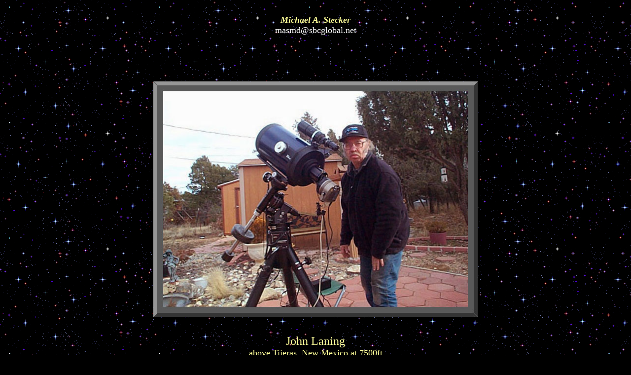

--- FILE ---
content_type: text/html
request_url: http://mstecker.com/pages/applaning.htm
body_size: 1310
content:
<html>

<head>
<meta http-equiv="Content-Language" content="en-us">
<meta name="GENERATOR" content="Microsoft FrontPage 5.0">
<meta name="ProgId" content="FrontPage.Editor.Document">
<meta http-equiv="Content-Type" content="text/html; charset=windows-1252">
<title>John Laning - astrophotographer</title>
<style>
<!--

.TimesRoman14 { font-family: Times New Roman, adobe-times, Times; font-size: 18px; }
.Helvetica12 { font-family: Arial, Helvetica, adobe-helvetica, Arial Narrow; font-size: 16px; }
.TimesRoman18 { font-family: Times New Roman, adobe-times, Times; font-size: 24px; }
-->
</style>
</head>

<body topmargin="30" text="#FFFFFF" bgcolor="#000000" link="#FFCC00" vlink="#FFCC00" alink="#808080" background="../images/app/starsparklehb2.gif">

<div align="center">
  <center>
  <table border="0" cellpadding="0" cellspacing="0" style="border-collapse: collapse" width="780">
    <tr>
      <td>
      <p align="center"><font size="4" color="#FFFF99"><i><b>Michael A. Stecker</b></i></font><font color="#FFFFFF" size="4"><br>
      masmd@sbcglobal.net<br>
&nbsp;</font></p>
      <p align="center"><br>
&nbsp;</td>
    </tr>
    <tr>
      <td>
      <p align="center">
      <img border="0" src="../images/app/laning_john2_f.jpg" width="658" height="477" vspace="20"><div align="center">
        <font lang="0" face="Times New Roman" size="5" FAMILY="SANSSERIF" PTSIZE="10" color="#FFFF99">
        John Laning</font><font size="5" color="#FFFF99"><font face="Times New Roman">
        </font><br>
        </font>
        <font lang="0" face="Times New Roman" size="4" FAMILY="SANSSERIF" PTSIZE="10" color="#FFFF99">
        above 
        Tijeras, New Mexico at 7500ft</font></div>
      <div align="center">
        <font face="Times New Roman" size="4" color="#FFFF99">U.S.A.<br>
&nbsp;</font></div>
      </td>
    </tr>
    <tr>
      <td>
      <p align="center"><br>
      <b><font size="5" color="#99FF33">Contact information</font></b><font size="4"><br>
      <font color="#FFFF99">
      <u><i>e-mail</i></u></font><br>
      <a href="mailto:astrodocjl@aol.com">astrodocjl@aol.com</a><br>
      </font><font size="1" color="#000000">.</font><font size="4"><br>
      </font>
      <i><u><font color="#FFFF99" size="4">Locator Map</font></u></i><font size="4"><i><u><br>
      <a href="http://www.frappr.com/apppublic">http://www.frappr.com/apppublic</a><br>
      </u></i>Level of accuracy: county<br>
      <br>
      </font><b><font size="5" color="#99CCFF">Background</font></b><font size="4"><br>
      </font>
      <font lang="0" face="Times New Roman" size="4" FAMILY="SANSSERIF" PTSIZE="10">
      Retired Satellite Engineer, Lockheed Martin</font><font size="4"><br>
      <br>
      </font><b><font size="5" color="#FFCC99">Areas of interest </font></b>
      <font size="4"><br>
      </font>
      <font lang="0" face="Times New Roman" size="4" FAMILY="SANSSERIF" PTSIZE="10">
      Observing with my 17.5&quot; Dobsonian,TAAS School Star Parties, CCD imaging 
      <br>
      with my
      ST8i &amp; G-11 (10&quot;, 8&quot;, 4&quot; OTAs)<br>
      </font>
      <font size="4">
      <br>
      </font><b><font color="#FF9966" size="5">Observing site</font></b><font size="4"><br>
      </font>
      <font lang="0" face="Times New Roman" size="4" FAMILY="SANSSERIF" PTSIZE="10">
      above Tijeras, New Mexico at 7500ft</font><font size="4"><br>
      <br>
      </font><b><font color="#FF3399" size="5">Astronomical Equipment</font></b><font size="4"><br>
      </font>
      <font lang="0" face="Times New Roman" size="4" FAMILY="SANSSERIF" PTSIZE="10">
      <u>
      <i>Telescopes/mount</i></u><br>
      Losmandy G-11 mount and 10&quot;, 8&quot;, 4&quot; OTAs<br>
      <br>
      <u><i>CCD camera</i></u><br>
      SBIG ST8i CCD camera </font><font size="4"><br>
      <br>
      &nbsp;</font></td>
    </tr>
    <tr>
      <td>
      <p align="center"><font size="4"><a href="app.htm">back link</a></font></td>
    </tr>
    <tr>
      <td>&nbsp;</td>
    </tr>
    <tr>
      <td>
      <p align="center">&nbsp;</td>
    </tr>
  </table>
  </center>
</div>

</body>

</html>